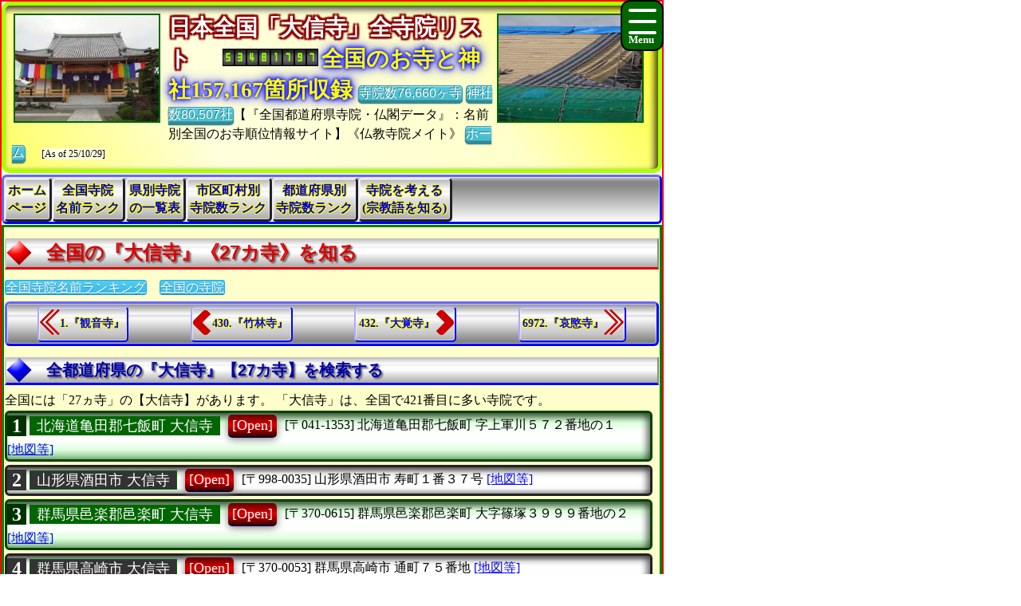

--- FILE ---
content_type: text/html
request_url: https://www.saikouji.com/BukySaikou/SameTemple/Temple2759E14FFA5B.html
body_size: 12062
content:
<!DOCTYPE html>

<!-- ★★★ 【開始】GetAllTITLEで生成 ★★★ -->
<html lang = "ja">
<head>

<meta name="viewport" content="width=device-width,initial-scale=1.0,minimum-scale=1.0,maximum-scale=1.0,user-scalable=0" />
<meta charset="UTF-8">
<meta content="text/html; charset = utf-8" http-equiv="Content-Type" />
<meta http-equiv="Content-Style-Type" content="text/css" />
<link href="../Css/CssTempleInfoCommon.css" rel="stylesheet" type="text/css" />
<link href="../Css/CssHamburgerMenu.css" rel="stylesheet" type="text/css" />
<link href="../Css/ShareSaikoujiTempleGeneratorMain.css" rel="stylesheet" type="text/css" />
<link href="../Css/CssTempleInfoPart01.css" rel="stylesheet" type="text/css" />
<link href="../Css/CssTempleInfoHeading1.css" rel="stylesheet" type="text/css" />

<link rel="icon" href="../Image/Saikou1/I16.ico" sizes="16x16" />
<link rel="icon" href="../Image/Saikou1/I32.ico" sizes="32x32" />
<link rel="icon" href="../Image/Saikou1/I48.ico" sizes="48x48" />
<link rel="icon" href="../Image/Saikou1/I64.ico" sizes="64x64" />
<link rel="icon" href="../Image/Saikou1/I128.ico" sizes="128x128" />


<!-- Google解析用(開始)-->
<!-- Global site tag (gtag.js) - Google Analytics -->
<script async src="https://www.googletagmanager.com/gtag/js?id=UA-670541-7"></script>
<script>
  window.dataLayer = window.dataLayer || [];
  function gtag(){dataLayer.push(arguments);}
  gtag('js', new Date());

  gtag('config', 'UA-670541-7');
</script>
<!-- Google解析用(終り) -->


<!-- GoogleAdSense用(開始) -->
<!-- 現在は、AdSenseを使っていないのでコメント。
<script data-ad-client="ca-pub-8880957222068174" async src="https://pagead2.googlesyndication.com/pagead/js/adsbygoogle.js"></script>
-->
<!-- GoogleAdSense用(終り) -->

<script>
function StartupScript(){
	window.addEventListener( 'resize', function() {
		StartupOpenCloseButton();
	}, false );
	StartupOpenCloseButton();
	FirstScript();
}
function StartupOpenCloseButton(){
	if(window.innerWidth<=640){
		document.getElementById("MainMenuGroup").style.display ="none";
	}
	else{
		document.getElementById("MainMenuGroup").style.display ="block";
	}
	if (MainMenuGroup.style.display !="none"){
		document.getElementById("SearchButton").src ="../Image/HamburgerMenuGrayClose.png";
	}
	else{
		document.getElementById("SearchButton").src ="../Image/HamburgerMenuGrayOpen.png";
	}
}

function OpenCloseButton(){
	// 要素の追加
	if (MainMenuGroup.style.display !="none"){
		document.getElementById("MainMenuGroup").style.display ="none";
		document.getElementById("SearchButton").src ="../Image/HamburgerMenuGrayOpen.png";
	}
	else{
		document.getElementById("MainMenuGroup").style.display ="block";
		document.getElementById("SearchButton").src ="../Image/HamburgerMenuGrayClose.png";
	}
}
</script>

<!-- ★★★ 【終了】GetAllTITLEで生成 ★★★ -->
<style>.CssStyle_BClass3 {position: relative;border-radius: 4px;color: #FFF;color: #00F;font-weight: bold;font-family : Arial,'ＭＳ Ｐゴシック',sans-serif ;padding: 2px 10px 2px 10px;-webkit-box-sizing: content-box;-moz-box-sizing: content-box;box-sizing: content-box;-webkit-transition: none;transition: none;text-shadow: 0px 1px 0px #f56778;}.CssStyle_BClass3,.CssStyle_BClass3:hover {border-bottom: 2px solid #cb5462;background-color: #f56778;background-image: -webkit-linear-gradient(top, #f997b0, #f56778);background-image: linear-gradient(to bottom, #f997b0, #f56778);box-shadow: inset 1px 1px 0 #fbc1d0;}.CssStyle_BClass3::before,.CssStyle_BClass3::after {bottom: -1px;left: -1px;border: 1px solid #ee8090;border-bottom: 1px solid #b84d5a;border-radius: 4px;-webkit-box-sizing: content-box;-moz-box-sizing: content-box;box-sizing: content-box;-webkit-transition: none;transition: none;}.CssStyle_BClass3::before {bottom: -2px;border-top: 0;border-radius: 0 0 4px 4px;box-shadow: 0 1px 1px 0px #bfbfbf;}.CssStyle_BClass3:hover {background: #f56778;background-image: -webkit-linear-gradient(top, #f56778, #f997b0);background-image: linear-gradient(to bottom, #f56778, #f997b0);color: #913944;color: #000;}.CssStyle_BClass3:active {bottom: -2px;margin-bottom: 2px;border: none;box-shadow: 1px 1px 0 #fff, inset 0 1px 1px rgba(0, 0, 0, .3);}.CssStyle_BClass3:active::before,.CssStyle_BClass3:active::after {border: none;box-shadow: none;}</style>
<style>
.CssStyle_ButtonList0_Odd,.CssStyle_ButtonList0_Even {  vertical-align:middle;  padding: 0px 6px 0px 6px;  display: inline;  font-size:24px;  font-weight: bold;  text-decoration: none;background-color:#030;color:#FFF;}
.CssStyle_ButtonList0_Even {background-color:#333;color:#FFF;}
</style>
<style>
.CssStyle_ButtonList1_Odd,.CssStyle_ButtonList1_Even {padding: 1px 8px 1px 8px;vertical-align:middle;display: inline;font-size:18px;font-weight: normal;text-decoration: none;background-color:#060;color:#FFF;border-style: solid;border-width: 1px;border-color: #060;}
.CssStyle_ButtonList1_Even { background-color:#333;color:#FFF;}
</style>
<style>.CssStyle_ButtonList2 {vertical-align:middle;margin: 0px 3px 0px 3px;padding: 5px 15px 3px 15px;padding: 1px 5px 1px 5px;text-decoration: none;display: inline-block;border-bottom: 5px solid #003;border-bottom: 2px solid #003;border-top: none;border-left: none;border-right: none;color: white;border-radius: 5px;box-shadow: 0px 2px 10px grey;color: white;/*transition: 0.7s ease;*/background: linear-gradient(#600,#D00,#400);}.CssStyle_ButtonList2:hover {margin: 2px 3px 5px 3px;margin: 2px 3px 2px 3px;border: none;border-bottom: 2px solid #000;box-shadow: 0px 1px 5px grey;color: #FFF;background: linear-gradient(#330,#880,#BB0,#DD0,#FF0);}</style>
<style>
.CssStyle_FieldSet_Odd,.CssStyle_FieldSet_Even {margin: 0px 0px 3px 0px;padding: 0px 0px 0px 0px;box-sizing: border-box;width: 100%;border: 3px solid #040; box-shadow: -4px 4px 8px 0px rgba(0,0,0,0.6) inset;border-radius: 6px; background-image: -ms-linear-gradient(90deg, #8B8,#DFD,#FDFFFD,#FDFFFD,#DFD, #8B8);background-image: linear-gradient(90deg, #8B8,#DFD,#FDFFFD,#FDFFFD,#DFD, #8B8);background-image: -webkit-linear-gradient(90deg, #8B8,#DFD,#FDFFFD,#FDFFFD,#DFD, #8B8);}
.CssStyle_FieldSet_Even {border: 3px solid #222; background-image: -ms-linear-gradient(#AAA,#FCFCFC,#FFF,#FFF,#FCFCFC, #AAA);background-image: linear-gradient(#AAA,#FCFCFC,#FFF,#FFF,#FCFCFC, #AAA);background-image: -webkit-linear-gradient(#AAA,#FCFCFC,#FFF,#FFF,#FCFCFC, #AAA);}
</style>

<!-- ★★★ 【開始】GetAllDescriptionで生成 ★★★ -->
<meta name="copyright" content="All right reserved by Temple and Shrine Information. | 全国寺院データベース ｜ Search Temple | 【全都道府県の『大信寺』【27カ寺】の統計調査、供養 埋葬許可証 納骨堂 祥月命日 年忌法要 追善供養 合葬墓 改葬許可証 分骨 仏法 閉眼供養 お施餓鬼 僧侶派遣 檀家 祭祀" />
<meta name="keywords" content="日本の寺院、日本の宗教、日本の寺院、御宮、菩提寺、伽藍、自然葬、散骨、葬儀、火葬場、ためになる情報の宝庫、情報統計データ、一度使ったらやめられない、住職とは、寺院サーチ、フラクタル、シミュレーション、【全都道府県の『大信寺』【27カ寺】の統計調査、日本のお寺の名前リスト、自然葬;閉眼供養;墓じまい;祥月命日;お盆;御朱印;永代供養墓;御魂抜き;僧侶派遣;祭祀;家墓;個人墓;本堂・お堂・御々堂;法施;法名" />
<meta name="description" content="寺院のトータル情報サイト、お寺のことがわかる、お寺の統計一覧、どこの寺院を見学しようか？、『お寺メイト』TempleMate、法要、年忌法要、僧侶便とは、【全都道府県の『大信寺』【27カ寺】の統計調査、日本のお寺の名前リスト、墓誌;御魂入れ;永代供養;散骨;個人墓;納骨堂;納骨室;本堂・お堂・御々堂;仏縁;夫婦墓;閉眼供養;開眼供養;改葬;仏事;改葬許可証;永代供養墓;開眼供養;宗旨;法会;法施;法事;副葬品;樹木葬;帰依;檀家" />

<!-- ★★★ 【終了】GetAllDescriptionで生成 ★★★ -->
<title>【全都道府県の『大信寺』【27カ寺】の統計調査</title>

<!-- ★★★ 【開始】GetAllHEADERで生成 ★★★ -->

</head>
<!-- 【StartupScript()からFirstScript()を呼ぶ。】 -->
<body onload="FirstScript()">

<div id="Page">

<!-- 
=======================================================================
ハンバーガーメニュー用追加【開始】
=======================================================================
-->
<input type="checkbox" style="display: none;" id="HamburgerToggle" class="HamburgerInput-toggler"0>
<label for="HamburgerToggle" class="HamburgerMenu-toggler HamburgerMenu-toggler1">
    <span class="HamburgerMenu-toggler-line"></span>
    <span class="HamburgerMenu-toggler-line"></span>
    <span class="HamburgerMenu-toggler-line"></span>
</label>
<aside class="HamburgerSidebar HamburgerSidebar1">
<!-- 「全文検索」バーを表示する -->
<div id="HeaderGoogleSearch" style="align-items:center;display:flex;margin:0px;margin-top:1px;margin-bottom:1px;padding:0px 10px 0px 10px;border-radius:5px;background-color:#C11;width:auto;;height:42px;">
<div class="HeaderFontMiddle" style="color:#FFF;font-weight:bold;">
【全文検索】
</div>
<div style="flex:1;padding:0px;width:300px;height:auto;">
<script async src="https://cse.google.com/cse.js?cx=014746655334963359528:m8_aqeqjnyc"></script>
<div class="gcse-searchbox-only"></div>
</div>
</div>
<br/>
<a class="HamburgerMenu-link1" href="https://www.saikouji.com/BukySaikou/index.html">トップページ(全国の寺院・神社)</a>
<a class="HamburgerMenu-link1" href = "https://www.西光寺.jp/BukyKJS/indexEach.html">全国の全仏教寺院一覧表</a>
<a class="HamburgerMenu-link1" href = "https://www.西光寺.jp/BukyKJS/Shrine/indexEach.html">全国の全神社一覧表</a>
<a class="HamburgerMenu-link1" href = "../SameTemple/RankSaikouN001.html">全国同一寺院名数ランキング</a>
<a class="HamburgerMenu-link1" href = "../SameTemple/RankSaikouNPrefecture.html">全国都道府県別寺院数ランキング</a>
<a class="HamburgerMenu-link1" href = "../SameTemple/RankSaikouNCity001.html">全国市区町村別寺院数ランキング</a>
<a class="HamburgerMenu-link1" href = "../SameTemple/RankSaikouNPerPeoplePrefecture.html">人口当たり都道府県別寺院数ランキング</a>
<a class="HamburgerMenu-link1" href = "../SameTemple/RankSaikouNPerAreaPrefecture.html">面積当たり都道府県別寺院数ランキング</a>
<a class="HamburgerMenu-link1" href = "../SameTemple/RankSaikouNPerPeopleCity001.html">人口当たり市区町村別寺院数ランキング</a>
<a class="HamburgerMenu-link1" href = "../SameTemple/RankSaikouNPerAreaCity001.html">面積当たり市区町村別寺院数ランキング</a>
</aside>
<!-- 
=======================================================================
ハンバーガーメニュー用追加【終了】
=======================================================================
-->
<div id="Header1">

<p style="float:left; object-fit:cover" class="MDspImg MDspImg1">
<a href="https://www.saikouji.com/BuildHondou/Image/Pic_20170127_12L.jpg">
<img class="image4" src="https://www.saikouji.com/BuildHondou/Image/Pic_20170127_12S.jpg" alt="愛西市稲葉町西光寺・僧侶" ></a>
<a href="https://www.saikouji.com/BuildHondou/Image/Pic_20171014_12L.jpg">
<img class="image3" src="https://www.saikouji.com/BuildHondou/Image/Pic_20171014_12S.jpg" alt="愛知県愛西市の西光寺・本堂" ></a>
<a href="https://www.saikouji.com/BuildHondou/Image/Pic_20170128_04L.jpg">
<img class="image2" src="https://www.saikouji.com/BuildHondou/Image/Pic_20170128_04S.jpg" alt="愛西市稲葉町のお寺・月経" ></a>
<a href="https://www.jpinf.com/Saikouji/">
<img class="image1" src="https://www.saikouji.com/BuildHondou/Image/Pic_20171014_06S.jpg" alt="愛西市年忌法要" ></a>
</p>
<div class="PCOnly" style="float:right;">
<p style="float:left; object-fit:cover" class="MDspImg MDspImg1">
<a href="https://jpinf.sakura.ne.jp/Saikouji/">
<img class="image4" src="https://www.saikouji.com/BuildHondou/Image/Pic_20171014_16S.jpg" alt="稲沢市仏教" ></a>
<a href="https://www.saikouji.com/BuildHondou/Image/Pic_20170128_07L.jpg">
<img class="image3" src="https://www.saikouji.com/BuildHondou/Image/Pic_20170128_07S.jpg" alt="愛知県愛西市稲葉町西光寺・功徳" ></a>
<a href="https://www.saikouji.com/BuildHondou/Image/Pic_20171014_16L.jpg">
<img class="image2" src="https://www.saikouji.com/BuildHondou/Image/Pic_20171014_16S.jpg" alt="愛西市稲葉町仏教" ></a>
<a href="https://www.saikouji.com/BuildHondou/Image/Pic_20170127_10L.jpg">
<img class="image1" src="https://www.saikouji.com/BuildHondou/Image/Pic_20170127_10S.jpg" alt="愛知県あま市のお寺・本堂" ></a>
</p>
</div>
<!-- ハンバーガーメニューで文字が隠れないために設定する -->
<div style="float: right;">
<div class="NonPCOnly MDspImg_Rectangle"  style="float: right;object-fit:cover"></div>
</div>
<!-- ヘッダーのタイトル文字を飾り文字にする。 -->
<div class="HeaderFontBig" style="display:inline;text-align:center;font-weight:bold;
color: #FFF;
text-shadow: 2px 2px 2px #800,-2px 2px 2px #800,2px -2px 2px #800,
-2px -2px 2px #800,2px 2px 2px #800,-2px 2px 2px #800,2px -2px 2px #800,-2px -2px 2px #800;">
日本全国「大信寺」全寺院リスト
　</div>
<script language = JavaScript type = text/javascript src = https://counter1.fc2.com/counter.php?id=24959761&main=1></script>
<!-- ヘッダーのタイトル文字を飾り文字にする。 -->
<div class="HeaderFontBig" style="display:inline;text-align:center;font-weight:bold;color:#FF0;
text-shadow:0 0 0.10em #00F,0 0 0.20em #00F,0 0 0.30em #00F,0 0 0.60em #00F;filter:saturate(100%);">
全国のお寺と神社157,167箇所収録
</div>
<a class="BClass2" target="_blank" href = "https://www.西光寺.jp/BukyKJS/indexEach.html">寺院数76,660ヶ寺</a> <a class="BClass2" target="_blank" href = "https://www.西光寺.jp/BukyKJS/Shrine/indexEach.html">神社数80,507社</a>【『全国都道府県寺院・仏閣データ』：名前別全国のお寺順位情報サイト】《仏教寺院メイト》
<a class="BClass2" href = "https://www.saikouji.com/BukySaikou/index.html">ホーム</a>　
<span style = "font-size:12px;background-color: lightyellow;"><span style="white-space: nowrap;">[As of 25/10/29]</span></div>

<div id = "JumpPointH1Header">
</div>


<!-- ★★★ 【終了】GetAllHEADERで生成 ★★★ -->
<div class="FrameMenu FrameMenu1">
<a href = "https://www.saikouji.com/BukySaikou/index.html">ホーム<br>ページ</a>
<a href = "../SameTemple/RankSaikouN001.html">全国寺院<br>名前ランク</a>
<a href="#JumpPoint02">県別寺院<br>の一覧表</a>
<a href = "../SameTemple/RankSaikouNCity001.html">市区町村別<br>寺院数ランク</a>
<a href = "../SameTemple/RankSaikouNPrefecture.html">都道府県別<br>寺院数ランク</a>
<a href="#JumpPoint03">寺院を考える<br>(宗教語を知る)</a>
</div>

<!-- ★★★ 【終了】『GetSameTempleNameMAINTABLE』の中のGetAllHEADERで生成 ★★★ -->
<div id="MainGroup1">
<div id="Main1">
<h1 id = "JumpPointH1Header">全国の『大信寺』《27カ寺》を知る</h1>
<a class="BClass1" href = "RankSaikouN001.html">全国寺院名前ランキング</a>　<a class="BClass1" href = "https://www.saikouji.com/BukySaikou/indexEach.html">全国の寺院</a><br/>

<div class="FrameBB FrameBB1" style="display:flex;">
<div class="PCOnly" style="display:inline;">
<a class="BClassArrow_A BClassArrow_NO1" href = "../SameTemple/TempleB389F397FA5B.html#JumpPointH1Header">1.『観音寺』</a></div>
<div class="PCExclude" style="display:inline;">
<a class="BClassArrow_A  BClassArrow_NO1" href = "../SameTemple/TempleB389F397FA5B.html#JumpPointH1Header"></a></div>
<a class="BClassArrow_B BClassArrow_NO1" href = "../SameTemple/TempleF97A9767FA5B.html#JumpPointH1Header">430.『竹林寺』</a>
<a class="BClassArrow_C BClassArrow_NO1" href = "../SameTemple/Temple27599A89FA5B.html#JumpPointH1Header">432.『大覚寺』</a>
<div class="PCOnly" style="display:inline;">
<a class="BClassArrow_D BClassArrow_NO1" href = "../SameTemple/TempleC0540D61FA5B.html#JumpPointH1Header">6972.『哀愍寺』</a>
</div>
<div class="PCExclude" style="display:inline;">
<a class="BClassArrow_D BClassArrow_NO1" href = "../SameTemple/TempleC0540D61FA5B.html#JumpPointH1Header"></a>
</div>
</div>
<h2>全都道府県の『大信寺』【27カ寺】を検索する</h2>
<p>
全国には「27ヵ寺」の【大信寺】があります。
「大信寺」は、全国で421番目に多い寺院です。</p>
<fieldset class="CssStyle_FieldSet_Odd" style = "line-height: 160%;width:99%;display:inline;margin:2px 0px;padding:0px" >
<div style = "display: inline;" >
<span class="CssStyle_ButtonList0_Odd">1</span></div> 
<div style = "display: inline;" >
<a class="CssStyle_ButtonList1_Odd" href = "https://www.bukkyou.com/TSInfo/T_01/Info3113000500447.html">北海道亀田郡七飯町 大信寺</a></div> 
<div style = "display: inline;font-size:18px;padding: 3px; margin-bottom: 0px; border: 0px solid #000000;" >
<a class="CssStyle_ButtonList2" href = "https://www.bukyou.com/TSISecond/TBukyou01/I3310010054407.html">[Open]</a></div> 
<div style = "display: inline; "> <span class="CityListFont" style="display: inline-block;">[〒041-1353] </span>
<span class="CityListFont" style="display: inline-block;"><span>北海道亀田郡七飯町</span>
字上軍川５７２番地の１</span>
<span class="CityListFont" style="display: inline-block;"><a target="_blank" href = "https://www.google.co.jp/maps?hl=ja&tab=wl&q=北海道亀田郡七飯町字上軍川572-1 大信寺">[地図等]</a></span>
<br>
</div>
</fieldset >

<fieldset class="CssStyle_FieldSet_Even" style = "line-height: 160%;width:99%;display:inline;margin:2px 0px;padding:0px" >
<div style = "display: inline;" >
<span class="CssStyle_ButtonList0_Even">2</span></div> 
<div style = "display: inline;" >
<a class="CssStyle_ButtonList1_Even" href = "https://www.bukkyou.com/TSInfo/T_06/Info1733000500397.html">山形県酒田市 大信寺</a></div> 
<div style = "display: inline;font-size:18px;padding: 3px; margin-bottom: 0px; border: 0px solid #000000;" >
<a class="CssStyle_ButtonList2" href = "https://jpinf.sakura.ne.jp/TS3Buk/TS3BukNO06/InfTS3Buk3317050039007.html">[Open]</a></div> 
<div style = "display: inline; "> <span class="CityListFont" style="display: inline-block;">[〒998-0035] </span>
<span class="CityListFont" style="display: inline-block;"><span>山形県酒田市</span>
寿町１番３７号</span>
<span class="CityListFont" style="display: inline-block;"><a target="_blank" href = "https://www.google.co.jp/maps?hl=ja&tab=wl&q=山形県酒田市寿町1-37 大信寺">[地図等]</a></span>
<br>
</div>
</fieldset >

<fieldset class="CssStyle_FieldSet_Odd" style = "line-height: 160%;width:99%;display:inline;margin:2px 0px;padding:0px" >
<div style = "display: inline;" >
<span class="CssStyle_ButtonList0_Odd">3</span></div> 
<div style = "display: inline;" >
<a class="CssStyle_ButtonList1_Odd" href = "https://www.bukkyou.com/TSInfo/T_10/Info9962000500071.html">群馬県邑楽郡邑楽町 大信寺</a></div> 
<div style = "display: inline;font-size:18px;padding: 3px; margin-bottom: 0px; border: 0px solid #000000;" >
<a class="CssStyle_ButtonList2" href = "https://jpinf.boo.jp/Loli4Buk/Loli4BukNO10/InfoLoli4Buk0062990050701.html">[Open]</a></div> 
<div style = "display: inline; "> <span class="CityListFont" style="display: inline-block;">[〒370-0615] </span>
<span class="CityListFont" style="display: inline-block;"><span>群馬県邑楽郡邑楽町</span>
大字篠塚３９９９番地の２</span>
<span class="CityListFont" style="display: inline-block;"><a target="_blank" href = "https://www.google.co.jp/maps?hl=ja&tab=wl&q=群馬県邑楽郡邑楽町大字篠塚3999-2 大信寺">[地図等]</a></span>
<br>
</div>
</fieldset >

<fieldset class="CssStyle_FieldSet_Even" style = "line-height: 160%;width:99%;display:inline;margin:2px 0px;padding:0px" >
<div style = "display: inline;" >
<span class="CssStyle_ButtonList0_Even">4</span></div> 
<div style = "display: inline;" >
<a class="CssStyle_ButtonList1_Even" href = "https://www.bukkyou.com/TSInfo/T_10/Info3021000500074.html">群馬県高崎市 大信寺</a></div> 
<div style = "display: inline;font-size:18px;padding: 3px; margin-bottom: 0px; border: 0px solid #000000;" >
<a class="CssStyle_ButtonList2" href = "https://www.bukkyou.com/TSInfo/T_10/Info3021000500074.html">[Open]</a></div> 
<div style = "display: inline; "> <span class="CityListFont" style="display: inline-block;">[〒370-0053] </span>
<span class="CityListFont" style="display: inline-block;"><span>群馬県高崎市</span>
通町７５番地</span>
<span class="CityListFont" style="display: inline-block;"><a target="_blank" href = "https://www.google.co.jp/maps?hl=ja&tab=wl&q=群馬県高崎市通町75 大信寺">[地図等]</a></span>
<br>
</div>
</fieldset >

<fieldset class="CssStyle_FieldSet_Odd" style = "line-height: 160%;width:99%;display:inline;margin:2px 0px;padding:0px" >
<div style = "display: inline;" >
<span class="CssStyle_ButtonList0_Odd">5</span></div> 
<div style = "display: inline;" >
<a class="CssStyle_ButtonList1_Odd" href = "https://www.bukkyou.com/TSInfo/T_11/Info7622010500031.html">埼玉県川口市 大信寺</a></div> 
<div style = "display: inline;font-size:18px;padding: 3px; margin-bottom: 0px; border: 0px solid #000000;" >
<a class="CssStyle_ButtonList2" href = "https://www.bukyou.com/TSISecond/TBukyou11/I2760120050301.html">[Open]</a></div> 
<div style = "display: inline; "> <span class="CityListFont" style="display: inline-block;">[〒333-0843] </span>
<span class="CityListFont" style="display: inline-block;"><span>埼玉県川口市</span>
前上町２番２４号</span>
<span class="CityListFont" style="display: inline-block;"><a target="_blank" href = "https://www.google.co.jp/maps?hl=ja&tab=wl&q=埼玉県川口市前上町2-24 大信寺">[地図等]</a></span>
<br>
</div>
</fieldset >

<fieldset class="CssStyle_FieldSet_Even" style = "line-height: 160%;width:99%;display:inline;margin:2px 0px;padding:0px" >
<div style = "display: inline;" >
<span class="CssStyle_ButtonList0_Even">6</span></div> 
<div style = "display: inline;" >
<a class="CssStyle_ButtonList1_Even" href = "https://www.bukkyou.com/TSInfo/T_13/Info2614000504011.html">東京都港区 大信寺</a></div> 
<div style = "display: inline;font-size:18px;padding: 3px; margin-bottom: 0px; border: 0px solid #000000;" >
<a class="CssStyle_ButtonList2" href = "https://jpinf.sakura.ne.jp/TS3Buk/TS3BukNO13/InfTS3Buk1426050001041.html">[Open]</a></div> 
<div style = "display: inline; "> <span class="CityListFont" style="display: inline-block;">[〒108-0073] </span>
<span class="CityListFont" style="display: inline-block;"><span>東京都港区</span>
三田４丁目７番２０号</span>
<span class="CityListFont" style="display: inline-block;"><a target="_blank" href = "https://www.google.co.jp/maps?hl=ja&tab=wl&q=東京都港区三田4丁目7-20 大信寺">[地図等]</a></span>
<br>
</div>
</fieldset >

<fieldset class="CssStyle_FieldSet_Odd" style = "line-height: 160%;width:99%;display:inline;margin:2px 0px;padding:0px" >
<div style = "display: inline;" >
<span class="CssStyle_ButtonList0_Odd">7</span></div> 
<div style = "display: inline;" >
<a class="CssStyle_ButtonList1_Odd" href = "https://www.bukkyou.com/TSInfo/T_13/Info3706000511018.html">東京都新宿区 大信寺</a></div> 
<div style = "display: inline;font-size:18px;padding: 3px; margin-bottom: 0px; border: 0px solid #000000;" >
<a class="CssStyle_ButtonList2" href = "https://jpinf.boo.jp/Loli4Buk/Loli4BukNO13/InfoLoli4Buk0006371050118.html">[Open]</a></div> 
<div style = "display: inline; "> <span class="CityListFont" style="display: inline-block;">[〒162-0831] </span>
<span class="CityListFont" style="display: inline-block;"><span>東京都新宿区</span>
横寺町４３番地</span>
<span class="CityListFont" style="display: inline-block;"><a target="_blank" href = "https://www.google.co.jp/maps?hl=ja&tab=wl&q=東京都新宿区横寺町43 大信寺">[地図等]</a></span>
<br>
</div>
</fieldset >

<fieldset class="CssStyle_FieldSet_Even" style = "line-height: 160%;width:99%;display:inline;margin:2px 0px;padding:0px" >
<div style = "display: inline;" >
<span class="CssStyle_ButtonList0_Even">8</span></div> 
<div style = "display: inline;" >
<a class="CssStyle_ButtonList1_Even" href = "https://www.bukkyou.com/TSInfo/T_14/Info7635000510025.html">神奈川県厚木市 大信寺</a></div> 
<div style = "display: inline;font-size:18px;padding: 3px; margin-bottom: 0px; border: 0px solid #000000;" >
<a class="CssStyle_ButtonList2" href = "https://www.bukkyou.com/TSInfo/T_14/Info7635000510025.html">[Open]</a></div> 
<div style = "display: inline; "> <span class="CityListFont" style="display: inline-block;">[〒243-0804] </span>
<span class="CityListFont" style="display: inline-block;"><span>神奈川県厚木市</span>
関口４９４番地</span>
<span class="CityListFont" style="display: inline-block;"><a target="_blank" href = "https://www.google.co.jp/maps?hl=ja&tab=wl&q=神奈川県厚木市関口494 大信寺">[地図等]</a></span>
<br>
</div>
</fieldset >

<fieldset class="CssStyle_FieldSet_Odd" style = "line-height: 160%;width:99%;display:inline;margin:2px 0px;padding:0px" >
<div style = "display: inline;" >
<span class="CssStyle_ButtonList0_Odd">9</span></div> 
<div style = "display: inline;" >
<a class="CssStyle_ButtonList1_Odd" href = "https://www.bukkyou.com/TSInfo/T_15/Info0028000500117.html">新潟県新潟市西蒲区 大信寺</a></div> 
<div style = "display: inline;font-size:18px;padding: 3px; margin-bottom: 0px; border: 0px solid #000000;" >
<a class="CssStyle_ButtonList2" href = "https://www.bukyou.com/TSISecond/TBukyou15/I8000020051107.html">[Open]</a></div> 
<div style = "display: inline; "> <span class="CityListFont" style="display: inline-block;">[〒953-0065] </span>
<span class="CityListFont" style="display: inline-block;"><span>新潟県新潟市西蒲区</span>
下和納３０１番地</span>
<span class="CityListFont" style="display: inline-block;"><a target="_blank" href = "https://www.google.co.jp/maps?hl=ja&tab=wl&q=新潟県新潟市西蒲区下和納301 大信寺">[地図等]</a></span>
<br>
</div>
</fieldset >

<fieldset class="CssStyle_FieldSet_Even" style = "line-height: 160%;width:99%;display:inline;margin:2px 0px;padding:0px" >
<div style = "display: inline;" >
<span class="CssStyle_ButtonList0_Even">10</span></div> 
<div style = "display: inline;" >
<a class="CssStyle_ButtonList1_Even" href = "https://www.bukkyou.com/TSInfo/T_16/Info9512000500236.html">富山県富山市 大信寺</a></div> 
<div style = "display: inline;font-size:18px;padding: 3px; margin-bottom: 0px; border: 0px solid #000000;" >
<a class="CssStyle_ButtonList2" href = "https://jpinf.sakura.ne.jp/TS3Buk/TS3BukNO16/InfTS3Buk1295050023006.html">[Open]</a></div> 
<div style = "display: inline; "> <span class="CityListFont" style="display: inline-block;">[〒930-0897] </span>
<span class="CityListFont" style="display: inline-block;"><span>富山県富山市</span>
田刈屋３４７番地</span>
<span class="CityListFont" style="display: inline-block;"><a target="_blank" href = "https://www.google.co.jp/maps?hl=ja&tab=wl&q=富山県富山市田刈屋347 大信寺">[地図等]</a></span>
<br>
</div>
</fieldset >

<fieldset class="CssStyle_FieldSet_Odd" style = "line-height: 160%;width:99%;display:inline;margin:2px 0px;padding:0px" >
<div style = "display: inline;" >
<span class="CssStyle_ButtonList0_Odd">11</span></div> 
<div style = "display: inline;" >
<a class="CssStyle_ButtonList1_Odd" href = "https://www.bukkyou.com/TSInfo/T_20/Info0406000500101.html">長野県長野市 大信寺</a></div> 
<div style = "display: inline;font-size:18px;padding: 3px; margin-bottom: 0px; border: 0px solid #000000;" >
<a class="CssStyle_ButtonList2" href = "https://jpinf.boo.jp/Loli4Buk/Loli4BukNO20/InfoLoli4Buk0006040051001.html">[Open]</a></div> 
<div style = "display: inline; "> <span class="CityListFont" style="display: inline-block;">[〒381-1231] </span>
<span class="CityListFont" style="display: inline-block;"><span>長野県長野市</span>
松代町松代字紙屋町３８０番地</span>
<span class="CityListFont" style="display: inline-block;"><a target="_blank" href = "https://www.google.co.jp/maps?hl=ja&tab=wl&q=長野県長野市松代町松代字紙屋町380 大信寺">[地図等]</a></span>
<br>
</div>
</fieldset >

<fieldset class="CssStyle_FieldSet_Even" style = "line-height: 160%;width:99%;display:inline;margin:2px 0px;padding:0px" >
<div style = "display: inline;" >
<span class="CssStyle_ButtonList0_Even">12</span></div> 
<div style = "display: inline;" >
<a class="CssStyle_ButtonList1_Even" href = "https://www.bukkyou.com/TSInfo/T_21/Info7924000500205.html">岐阜県各務原市 大信寺</a></div> 
<div style = "display: inline;font-size:18px;padding: 3px; margin-bottom: 0px; border: 0px solid #000000;" >
<a class="CssStyle_ButtonList2" href = "https://www.bukkyou.com/TSInfo/T_21/Info7924000500205.html">[Open]</a></div> 
<div style = "display: inline; "> <span class="CityListFont" style="display: inline-block;">[〒504-0021] </span>
<span class="CityListFont" style="display: inline-block;"><span>岐阜県各務原市</span>
那加前洞新町２丁目７３番地</span>
<span class="CityListFont" style="display: inline-block;"><a target="_blank" href = "https://www.google.co.jp/maps?hl=ja&tab=wl&q=岐阜県各務原市那加前洞新町2丁目73 大信寺">[地図等]</a></span>
<br>
</div>
</fieldset >

<fieldset class="CssStyle_FieldSet_Odd" style = "line-height: 160%;width:99%;display:inline;margin:2px 0px;padding:0px" >
<div style = "display: inline;" >
<span class="CssStyle_ButtonList0_Odd">13</span></div> 
<div style = "display: inline;" >
<a class="CssStyle_ButtonList1_Odd" href = "https://www.bukkyou.com/TSInfo/T_24/Info2991000500196.html">三重県四日市市 大信寺</a></div> 
<div style = "display: inline;font-size:18px;padding: 3px; margin-bottom: 0px; border: 0px solid #000000;" >
<a class="CssStyle_ButtonList2" href = "https://www.bukyou.com/TSISecond/TBukyou24/I1290090051906.html">[Open]</a></div> 
<div style = "display: inline; "> <span class="CityListFont" style="display: inline-block;">[〒510-8016] </span>
<span class="CityListFont" style="display: inline-block;"><span>三重県四日市市</span>
富州原町２４番７号</span>
<span class="CityListFont" style="display: inline-block;"><a target="_blank" href = "https://www.google.co.jp/maps?hl=ja&tab=wl&q=三重県四日市市富州原町24-7 大信寺">[地図等]</a></span>
<br>
</div>
</fieldset >

<fieldset class="CssStyle_FieldSet_Even" style = "line-height: 160%;width:99%;display:inline;margin:2px 0px;padding:0px" >
<div style = "display: inline;" >
<span class="CssStyle_ButtonList0_Even">14</span></div> 
<div style = "display: inline;" >
<a class="CssStyle_ButtonList1_Even" href = "https://www.bukkyou.com/TSInfo/T_25/Info7153000500164.html">滋賀県彦根市 大信寺</a></div> 
<div style = "display: inline;font-size:18px;padding: 3px; margin-bottom: 0px; border: 0px solid #000000;" >
<a class="CssStyle_ButtonList2" href = "https://jpinf.sakura.ne.jp/TS3Buk/TS3BukNO25/InfTS3Buk5371050016004.html">[Open]</a></div> 
<div style = "display: inline; "> <span class="CityListFont" style="display: inline-block;">[〒522-0064] </span>
<span class="CityListFont" style="display: inline-block;"><span>滋賀県彦根市</span>
本町１丁目８番３７号</span>
<span class="CityListFont" style="display: inline-block;"><a target="_blank" href = "https://www.google.co.jp/maps?hl=ja&tab=wl&q=滋賀県彦根市本町1丁目8-37 大信寺">[地図等]</a></span>
<br>
</div>
</fieldset >

<fieldset class="CssStyle_FieldSet_Odd" style = "line-height: 160%;width:99%;display:inline;margin:2px 0px;padding:0px" >
<div style = "display: inline;" >
<span class="CssStyle_ButtonList0_Odd">15</span></div> 
<div style = "display: inline;" >
<a class="CssStyle_ButtonList1_Odd" href = "https://www.bukkyou.com/TSInfo/T_26/Info6802000500134.html">京都府京都市伏見区 大信寺</a></div> 
<div style = "display: inline;font-size:18px;padding: 3px; margin-bottom: 0px; border: 0px solid #000000;" >
<a class="CssStyle_ButtonList2" href = "https://jpinf.boo.jp/Loli4Buk/Loli4BukNO26/InfoLoli4Buk0002680051304.html">[Open]</a></div> 
<div style = "display: inline; "> <span class="CityListFont" style="display: inline-block;">[〒612-8376] </span>
<span class="CityListFont" style="display: inline-block;"><span>京都府京都市伏見区</span>
西大文字町９５６番地</span>
<span class="CityListFont" style="display: inline-block;"><a target="_blank" href = "https://www.google.co.jp/maps?hl=ja&tab=wl&q=京都府京都市伏見区西大文字町956 大信寺">[地図等]</a></span>
<br>
</div>
</fieldset >

<fieldset class="CssStyle_FieldSet_Even" style = "line-height: 160%;width:99%;display:inline;margin:2px 0px;padding:0px" >
<div style = "display: inline;" >
<span class="CssStyle_ButtonList0_Even">16</span></div> 
<div style = "display: inline;" >
<a class="CssStyle_ButtonList1_Even" href = "https://www.bukkyou.com/TSInfo/T_26/Info7002010500139.html">京都府福知山市 大信寺</a></div> 
<div style = "display: inline;font-size:18px;padding: 3px; margin-bottom: 0px; border: 0px solid #000000;" >
<a class="CssStyle_ButtonList2" href = "https://www.bukkyou.com/TSInfo/T_26/Info7002010500139.html">[Open]</a></div> 
<div style = "display: inline; "> <span class="CityListFont" style="display: inline-block;">[〒620-0918] </span>
<span class="CityListFont" style="display: inline-block;"><span>京都府福知山市</span>
字夷小字松林１７３番地</span>
<span class="CityListFont" style="display: inline-block;"><a target="_blank" href = "https://www.google.co.jp/maps?hl=ja&tab=wl&q=京都府福知山市字夷小字松林173 大信寺">[地図等]</a></span>
<br>
</div>
</fieldset >

<fieldset class="CssStyle_FieldSet_Odd" style = "line-height: 160%;width:99%;display:inline;margin:2px 0px;padding:0px" >
<div style = "display: inline;" >
<span class="CssStyle_ButtonList0_Odd">17</span></div> 
<div style = "display: inline;" >
<a class="CssStyle_ButtonList1_Odd" href = "https://www.bukkyou.com/TSInfo/T_27/Info7113000500127.html">大阪府大阪市北区 大信寺</a></div> 
<div style = "display: inline;font-size:18px;padding: 3px; margin-bottom: 0px; border: 0px solid #000000;" >
<a class="CssStyle_ButtonList2" href = "https://www.bukyou.com/TSISecond/TBukyou27/I3710010051207.html">[Open]</a></div> 
<div style = "display: inline; "> <span class="CityListFont" style="display: inline-block;">[〒530-0022] </span>
<span class="CityListFont" style="display: inline-block;"><span>大阪府大阪市北区</span>
浪花町２番１２号</span>
<span class="CityListFont" style="display: inline-block;"><a target="_blank" href = "https://www.google.co.jp/maps?hl=ja&tab=wl&q=大阪府大阪市北区浪花町2-12 大信寺">[地図等]</a></span>
<br>
</div>
</fieldset >

<fieldset class="CssStyle_FieldSet_Even" style = "line-height: 160%;width:99%;display:inline;margin:2px 0px;padding:0px" >
<div style = "display: inline;" >
<span class="CssStyle_ButtonList0_Even">18</span></div> 
<div style = "display: inline;" >
<a class="CssStyle_ButtonList1_Even" href = "https://www.bukkyou.com/TSInfo/T_27/Info7813000500129.html">大阪府大阪市北区 大信寺</a></div> 
<div style = "display: inline;font-size:18px;padding: 3px; margin-bottom: 0px; border: 0px solid #000000;" >
<a class="CssStyle_ButtonList2" href = "https://jpinf.sakura.ne.jp/TS3Buk/TS3BukNO27/InfTS3Buk1378050012009.html">[Open]</a></div> 
<div style = "display: inline; "> <span class="CityListFont" style="display: inline-block;">[〒530-0035] </span>
<span class="CityListFont" style="display: inline-block;"><span>大阪府大阪市北区</span>
同心１丁目２番２７号</span>
<span class="CityListFont" style="display: inline-block;"><a target="_blank" href = "https://www.google.co.jp/maps?hl=ja&tab=wl&q=大阪府大阪市北区同心1丁目2-27 大信寺">[地図等]</a></span>
<br>
</div>
</fieldset >

<fieldset class="CssStyle_FieldSet_Odd" style = "line-height: 160%;width:99%;display:inline;margin:2px 0px;padding:0px" >
<div style = "display: inline;" >
<span class="CssStyle_ButtonList0_Odd">19</span></div> 
<div style = "display: inline;" >
<a class="CssStyle_ButtonList1_Odd" href = "https://www.bukkyou.com/TSInfo/T_28/Info1275010500141.html">兵庫県加西市 大信寺</a></div> 
<div style = "display: inline;font-size:18px;padding: 3px; margin-bottom: 0px; border: 0px solid #000000;" >
<a class="CssStyle_ButtonList2" href = "https://jpinf.boo.jp/Loli4Buk/Loli4BukNO28/InfoLoli4Buk0175120051401.html">[Open]</a></div> 
<div style = "display: inline; "> <span class="CityListFont" style="display: inline-block;">[〒675-2312] </span>
<span class="CityListFont" style="display: inline-block;"><span>兵庫県加西市</span>
北条町北条１２５６番地</span>
<span class="CityListFont" style="display: inline-block;"><a target="_blank" href = "https://www.google.co.jp/maps?hl=ja&tab=wl&q=兵庫県加西市北条町北条1256 大信寺">[地図等]</a></span>
<br>
</div>
</fieldset >

<fieldset class="CssStyle_FieldSet_Even" style = "line-height: 160%;width:99%;display:inline;margin:2px 0px;padding:0px" >
<div style = "display: inline;" >
<span class="CssStyle_ButtonList0_Even">20</span></div> 
<div style = "display: inline;" >
<a class="CssStyle_ButtonList1_Even" href = "https://www.bukkyou.com/TSInfo/T_29/Info3627000500151.html">奈良県大和郡山市 大信寺</a></div> 
<div style = "display: inline;font-size:18px;padding: 3px; margin-bottom: 0px; border: 0px solid #000000;" >
<a class="CssStyle_ButtonList2" href = "https://www.bukkyou.com/TSInfo/T_29/Info3627000500151.html">[Open]</a></div> 
<div style = "display: inline; "> <span class="CityListFont" style="display: inline-block;">[〒639-1144] </span>
<span class="CityListFont" style="display: inline-block;"><span>奈良県大和郡山市</span>
洞泉寺町９番地の１</span>
<span class="CityListFont" style="display: inline-block;"><a target="_blank" href = "https://www.google.co.jp/maps?hl=ja&tab=wl&q=奈良県大和郡山市洞泉寺町9-1 大信寺">[地図等]</a></span>
<br>
</div>
</fieldset >

<fieldset class="CssStyle_FieldSet_Odd" style = "line-height: 160%;width:99%;display:inline;margin:2px 0px;padding:0px" >
<div style = "display: inline;" >
<span class="CssStyle_ButtonList0_Odd">21</span></div> 
<div style = "display: inline;" >
<a class="CssStyle_ButtonList1_Odd" href = "https://www.bukkyou.com/TSInfo/T_29/Info7650000500153.html">奈良県橿原市 大信寺</a></div> 
<div style = "display: inline;font-size:18px;padding: 3px; margin-bottom: 0px; border: 0px solid #000000;" >
<a class="CssStyle_ButtonList2" href = "https://www.bukyou.com/TSISecond/TBukyou29/I0760050051503.html">[Open]</a></div> 
<div style = "display: inline; "> <span class="CityListFont" style="display: inline-block;">[〒634-0805] </span>
<span class="CityListFont" style="display: inline-block;"><span>奈良県橿原市</span>
地黄町４５４番地</span>
<span class="CityListFont" style="display: inline-block;"><a target="_blank" href = "https://www.google.co.jp/maps?hl=ja&tab=wl&q=奈良県橿原市地黄町454 大信寺">[地図等]</a></span>
<br>
</div>
</fieldset >

<fieldset class="CssStyle_FieldSet_Even" style = "line-height: 160%;width:99%;display:inline;margin:2px 0px;padding:0px" >
<div style = "display: inline;" >
<span class="CssStyle_ButtonList0_Even">22</span></div> 
<div style = "display: inline;" >
<a class="CssStyle_ButtonList1_Even" href = "https://www.bukkyou.com/TSInfo/T_33/Info1568000500263.html">岡山県津山市 大信寺</a></div> 
<div style = "display: inline;font-size:18px;padding: 3px; margin-bottom: 0px; border: 0px solid #000000;" >
<a class="CssStyle_ButtonList2" href = "https://jpinf.sakura.ne.jp/TS3Buk/TS3BukNO33/InfTS3Buk6815050026003.html">[Open]</a></div> 
<div style = "display: inline; "> <span class="CityListFont" style="display: inline-block;">[〒708-0822] </span>
<span class="CityListFont" style="display: inline-block;"><span>岡山県津山市</span>
林田１７８９番地</span>
<span class="CityListFont" style="display: inline-block;"><a target="_blank" href = "https://www.google.co.jp/maps?hl=ja&tab=wl&q=岡山県津山市林田1789 大信寺">[地図等]</a></span>
<br>
</div>
</fieldset >

<fieldset class="CssStyle_FieldSet_Odd" style = "line-height: 160%;width:99%;display:inline;margin:2px 0px;padding:0px" >
<div style = "display: inline;" >
<span class="CssStyle_ButtonList0_Odd">23</span></div> 
<div style = "display: inline;" >
<a class="CssStyle_ButtonList1_Odd" href = "https://www.bukkyou.com/TSInfo/T_34/Info8403000500249.html">広島県広島市安芸区 大信寺</a></div> 
<div style = "display: inline;font-size:18px;padding: 3px; margin-bottom: 0px; border: 0px solid #000000;" >
<a class="CssStyle_ButtonList2" href = "https://jpinf.boo.jp/Loli4Buk/Loli4BukNO34/InfoLoli4Buk0003840052409.html">[Open]</a></div> 
<div style = "display: inline; "> <span class="CityListFont" style="display: inline-block;">[〒739-0323] </span>
<span class="CityListFont" style="display: inline-block;"><span>広島県広島市安芸区</span>
中野東１丁目６番９－２号</span>
<span class="CityListFont" style="display: inline-block;"><a target="_blank" href = "https://www.google.co.jp/maps?hl=ja&tab=wl&q=広島県広島市安芸区中野東1丁目6-9－2 大信寺">[地図等]</a></span>
<br>
</div>
</fieldset >

<fieldset class="CssStyle_FieldSet_Even" style = "line-height: 160%;width:99%;display:inline;margin:2px 0px;padding:0px" >
<div style = "display: inline;" >
<span class="CssStyle_ButtonList0_Even">24</span></div> 
<div style = "display: inline;" >
<a class="CssStyle_ButtonList1_Even" href = "https://www.bukkyou.com/TSInfo/T_38/Info2263000500509.html">愛媛県宇和島市 大信寺</a></div> 
<div style = "display: inline;font-size:18px;padding: 3px; margin-bottom: 0px; border: 0px solid #000000;" >
<a class="CssStyle_ButtonList2" href = "https://www.bukkyou.com/TSInfo/T_38/Info2263000500509.html">[Open]</a></div> 
<div style = "display: inline; "> <span class="CityListFont" style="display: inline-block;">[〒799-3710] </span>
<span class="CityListFont" style="display: inline-block;"><span>愛媛県宇和島市</span>
吉田町立間尻甲８３７番地</span>
<span class="CityListFont" style="display: inline-block;"><a target="_blank" href = "https://www.google.co.jp/maps?hl=ja&tab=wl&q=愛媛県宇和島市吉田町立間尻甲837 大信寺">[地図等]</a></span>
<br>
</div>
</fieldset >

<fieldset class="CssStyle_FieldSet_Odd" style = "line-height: 160%;width:99%;display:inline;margin:2px 0px;padding:0px" >
<div style = "display: inline;" >
<span class="CssStyle_ButtonList0_Odd">25</span></div> 
<div style = "display: inline;" >
<a class="CssStyle_ButtonList1_Odd" href = "https://www.bukkyou.com/TSInfo/T_39/Info5430000500493.html">高知県土佐市 大信寺</a></div> 
<div style = "display: inline;font-size:18px;padding: 3px; margin-bottom: 0px; border: 0px solid #000000;" >
<a class="CssStyle_ButtonList2" href = "https://www.bukyou.com/TSISecond/TBukyou39/I0540030054903.html">[Open]</a></div> 
<div style = "display: inline; "> <span class="CityListFont" style="display: inline-block;">[〒781-1100] </span>
<span class="CityListFont" style="display: inline-block;"><span>高知県土佐市</span>
高岡町林口乙３６７番地</span>
<span class="CityListFont" style="display: inline-block;"><a target="_blank" href = "https://www.google.co.jp/maps?hl=ja&tab=wl&q=高知県土佐市高岡町林口乙367 大信寺">[地図等]</a></span>
<br>
</div>
</fieldset >

<fieldset class="CssStyle_FieldSet_Even" style = "line-height: 160%;width:99%;display:inline;margin:2px 0px;padding:0px" >
<div style = "display: inline;" >
<span class="CssStyle_ButtonList0_Even">26</span></div> 
<div style = "display: inline;" >
<a class="CssStyle_ButtonList1_Even" href = "https://www.bukkyou.com/TSInfo/T_43/Info6055000500334.html">熊本県熊本市南区 大信寺</a></div> 
<div style = "display: inline;font-size:18px;padding: 3px; margin-bottom: 0px; border: 0px solid #000000;" >
<a class="CssStyle_ButtonList2" href = "https://jpinf.sakura.ne.jp/TS3Buk/TS3BukNO43/InfTS3Buk5560050033004.html">[Open]</a></div> 
<div style = "display: inline; "> <span class="CityListFont" style="display: inline-block;">[〒861-4221] </span>
<span class="CityListFont" style="display: inline-block;"><span>熊本県熊本市南区</span>
城南町陳内１７０１番地</span>
<span class="CityListFont" style="display: inline-block;"><a target="_blank" href = "https://www.google.co.jp/maps?hl=ja&tab=wl&q=熊本県熊本市南区城南町陳内1701 大信寺">[地図等]</a></span>
<br>
</div>
</fieldset >

<fieldset class="CssStyle_FieldSet_Odd" style = "line-height: 160%;width:99%;display:inline;margin:2px 0px;padding:0px" >
<div style = "display: inline;" >
<span class="CssStyle_ButtonList0_Odd">27</span></div> 
<div style = "display: inline;" >
<a class="CssStyle_ButtonList1_Odd" href = "https://www.bukkyou.com/TSInfo/T_43/Info8274000500334.html">熊本県人吉市 大信寺</a></div> 
<div style = "display: inline;font-size:18px;padding: 3px; margin-bottom: 0px; border: 0px solid #000000;" >
<a class="CssStyle_ButtonList2" href = "https://jpinf.boo.jp/Loli4Buk/Loli4BukNO43/InfoLoli4Buk0074820053304.html">[Open]</a></div> 
<div style = "display: inline; "> <span class="CityListFont" style="display: inline-block;">[〒868-0037] </span>
<span class="CityListFont" style="display: inline-block;"><span>熊本県人吉市</span>
南泉田町１５２番地</span>
<span class="CityListFont" style="display: inline-block;"><a target="_blank" href = "https://www.google.co.jp/maps?hl=ja&tab=wl&q=熊本県人吉市南泉田町152 大信寺">[地図等]</a></span>
<br>
</div>
</fieldset >

</div>
<div id="Main1">
<div id = "JumpPoint02" ></div >
<h2>県別寺院の一覧表</h2>
<fieldset style="border: 0px none #000000;display:inline;margin:0px;width:160px;padding:0px"><a href="../TempleSaikouNO01/PrefPNo01.html">北海道の寺</a>(2340)</fieldset>
<fieldset style="border: 0px none #000000;display:inline;margin:0px;width:160px;padding:0px"><a href="https://www.bukkyou.com/TSInfo/T_03/PrefecturePNo03.html">岩手県の寺</a>(635)</fieldset>
<fieldset style="border: 0px none #000000;display:inline;margin:0px;width:160px;padding:0px"><a href="https://www.bukyou.com/TSISecond/TBukyou04/PPNo04.html">宮城県の寺</a>(940)</fieldset>
<fieldset style="border: 0px none #000000;display:inline;margin:0px;width:160px;padding:0px"><a href="https://www.tech-jp.com/BukyTech/TTechNO05/PrefPNo05.html">秋田県の寺</a>(679)</fieldset>
<fieldset style="border: 0px none #000000;display:inline;margin:0px;width:160px;padding:0px"><a href="https://www.jpinf.com/BukyJpinf/TJpinfNO06/PreJpinfPNo06.html">山形県の寺</a>(1473)</fieldset>
<fieldset style="border: 0px none #000000;display:inline;margin:0px;width:160px;padding:0px"><a href="https://jpinf.sakura.ne.jp/TS3Buk/TS3BukNO07/PreTS3BukPNo07.html">福島県の寺</a>(1530)</fieldset>
<fieldset style="border: 0px none #000000;display:inline;margin:0px;width:160px;padding:0px"><a href="https://jpinf.boo.jp/Loli4Buk/Loli4BukNO08/PrefectureLoli4BukPNo08.html">茨城県の寺</a>(1275)</fieldset>
<fieldset style="border: 0px none #000000;display:inline;margin:0px;width:160px;padding:0px"><a href="https://www.saikouji.com/BukySaikou/TempleSaikouNO09/PrefPNo09.html">栃木県の寺</a>(983)</fieldset>
<fieldset style="border: 0px none #000000;display:inline;margin:0px;width:160px;padding:0px"><a href="https://www.西光寺.jp/BukyKJS/TKJSNO10/PrePNo10.html">群馬県の寺</a>(1199)</fieldset>
<fieldset style="border: 0px none #000000;display:inline;margin:0px;width:160px;padding:0px"><a href="https://www.saikoji.com/BukySaiko/TSaikoNO11/PrSaikoPNo11.html">埼玉県の寺</a>(2225)</fieldset>
<fieldset style="border: 0px none #000000;display:inline;margin:0px;width:160px;padding:0px"><a href="https://www.bukkyou.com/TSInfo/T_12/PrefecturePNo12.html">千葉県の寺</a>(2998)</fieldset>
<fieldset style="border: 0px none #000000;display:inline;margin:0px;width:160px;padding:0px"><a href="https://www.bukyou.com/TSISecond/TBukyou13/PPNo13.html">東京都の寺</a>(2887)</fieldset>
<fieldset style="border: 0px none #000000;display:inline;margin:0px;width:160px;padding:0px"><a href="https://www.tech-jp.com/BukyTech/TTechNO14/PrefPNo14.html">神奈川県の寺</a>(1905)</fieldset>
<fieldset style="border: 0px none #000000;display:inline;margin:0px;width:160px;padding:0px"><a href="https://www.jpinf.com/BukyJpinf/TJpinfNO15/PreJpinfPNo15.html">新潟県の寺</a>(2795)</fieldset>
<fieldset style="border: 0px none #000000;display:inline;margin:0px;width:160px;padding:0px"><a href="https://jpinf.sakura.ne.jp/TS3Buk/TS3BukNO16/PreTS3BukPNo16.html">富山県の寺</a>(1604)</fieldset>
<fieldset style="border: 0px none #000000;display:inline;margin:0px;width:160px;padding:0px"><a href="https://jpinf.boo.jp/Loli4Buk/Loli4BukNO17/PrefectureLoli4BukPNo17.html">石川県の寺</a>(1380)</fieldset>
<fieldset style="border: 0px none #000000;display:inline;margin:0px;width:160px;padding:0px"><a href="https://www.saikouji.com/BukySaikou/TempleSaikouNO18/PrefPNo18.html">福井県の寺</a>(1687)</fieldset>
<fieldset style="border: 0px none #000000;display:inline;margin:0px;width:160px;padding:0px"><a href="https://www.西光寺.jp/BukyKJS/TKJSNO19/PrePNo19.html">山梨県の寺</a>(1490)</fieldset>
<fieldset style="border: 0px none #000000;display:inline;margin:0px;width:160px;padding:0px"><a href="../TempleSaikouNO20/PrefPNo20.html">長野県の寺</a>(1555)</fieldset>
<fieldset style="border: 0px none #000000;display:inline;margin:0px;width:160px;padding:0px"><a href="../TempleSaikouNO21/PrefPNo21.html">岐阜県の寺</a>(2302)</fieldset>
</div>

<!-- ★★★ 【開始】GetALLQRCodeで生成 ★★★ -->
<div id="Main1">
<br>
<h2>QRコードで利用するには</h2>
<p><a href="https://www.tech-jp.com/QRCode/AnalysisKanji.html"><img src="../Image/QRCodeTopPageSaikouji.png"  align="left" border="1" style="margin-right:8px; margin-left:8px; margin-bottom:8px" alt ="Barcodeを知る" width="100" height="100" border="2" style="object-fit:cover; " />
</a>
<span style="font-size:14px;line-height:1.8;">このページをスマートフォンなどから読み込む場合は、<br>上記の<a href="https://www.tech-jp.com/QRCode/PaddingCodeWord.html">QRコード</a>を読み取ると、<br>このページのホームページが表示されます。<br>
（QRコードは、株式会社デンソーウェーブの登録商標です）</span>
</p>
<br>
</div>

<!-- ★★★ 【終了】GetALLQRCodeで生成 ★★★ -->
<div id="Main1">
<div id = "JumpPoint03" ></div >
<h2>「寺院を考える」【宗教語を知る】</h2><h3>英語</h3><p>【英語】 (Buddhist) temple</p><h3>【寺院】</h3><p>仏閣、僧院ともいう。一般的には仏教において、仏像を安置し僧侶などが住み、仏道の研究や布教活動のための修行や儀式を行う場として用いる建物を指す。しかし、広くはイスラム教やキリスト教などの礼拝堂のことも指す。寺院のはじまりは、インドでお釈迦さま（釈尊・仏陀）とその弟子たちが修行していた建物である。当時は、「仏道に精進する舎」の精と舎を取って「精舎」と呼ばれていた。これら建物はお釈迦さまの教えを信ずる人々の寄進によって建てられた。中でも、王舎城（おうしゃじょう）の竹林（ちくりん）精舎と舎衛城（しゃえいじょう）の祇園（ぎおん）精舎が有名。</p><p>&nbsp;その後中国では、「寺」とはもともと「役所」のことを意味したが、のちに僧侶が住む所をすべて「寺」とよぶようになった。</p><p>&nbsp;日本では、古くは山の中に僧侶の修行の場として寺院が建てられたが、のちに寺院は人々の住む町の中につくられ、城下町にも寺院が造られた。江戸時代には、キリスト教を禁止するため、人々はいずれかの寺院に属さなければならないとする檀家（だんか）制度ができ寺院は身近なものとなった。</p><h2>日本仏教の宗派</h2><br />　総務省統計局が発表している２０１２年現在の「宗教団体数，教師数及び信者数」調査によると、<br />　仏教系寺院の総数は約７万６千で信者数は約８５１３万人である。日本の人口を考えると<br />　かなりの数が仏教徒となるが、日本の全宗教団体の総信者数は１億９７１０万人であり、<br />　日本の人口を大きく超えているので、複数の宗教の信者になっている方が多いと思われる。<br /><br />　日本仏教の主な宗派は以下の通りである。<br />　　　真宗大谷派、浄土真宗本願寺派、真宗高田派、真宗佛光寺派、真宗興正派、真宗木辺派、<br />　　　天台宗、天台真盛宗、金峯山修験本宗、天台寺門宗、聖観音宗、和宗、<br />　　　孝道教団、妙見宗、念法眞教、高野山真言宗、真言宗智山派、真言宗豊山派、<br />　　　真言宗大覚寺派、新義真言宗、真言宗善通寺派、真言宗御室派、真言宗山階派、真言宗泉涌寺派、<br />　　　真言宗醍醐派、真言宗国分寺派、真言宗須磨寺派、真言宗中山寺派、真言三宝宗、信貴山真言宗、<br />　　　真言宗犬鳴派、東寺真言宗、浄土宗、浄土宗西山禅林寺派、浄土宗西山深草派、西山浄土宗、<br />　　　時宗、融通念佛宗、臨済宗妙心寺派、臨済宗南禅寺派、臨済宗円覚寺派、臨済宗建長寺派、<br />　　　臨済宗天龍寺派、臨済宗相国寺派、臨済宗東福寺派、曹洞宗、黄檗宗、日蓮宗、<br />　　　法華宗、法華宗真門流、顯本法華宗、本門佛立宗、本門法華宗、法相宗、<br />　　　聖徳宗、華厳宗、真言律宗、律宗<br /><p><a href="https://www.tech-jp.com/Saikouji/AF666TermTemple.html">詳細はこのリンク【寺院を考える】</a></p></div>
</div>

<!-- ★★★ 【開始】GetAllFOOTEREACHで生成 ★★★ -->

<div id="Footer1">
<p style="float:left; object-fit:cover" class="MDspImg MDspImg1">
<a href="https://www.saikouji.com/BuildHondou/Image/Pic_20170127_07L.jpg">
<img class="image4" src="https://www.saikouji.com/BuildHondou/Image/Pic_20170127_07S.jpg" alt="愛知県名古屋市法事" ></a>
<a href="https://www.saikouji.com/BuildHondou/Image/Pic_20171014_08L.jpg">
<img class="image3" src="https://www.saikouji.com/BuildHondou/Image/Pic_20171014_08S.jpg" alt="名古屋市のお寺・釈尊" ></a>
<a href="https://www.saikouji.com/BuildHondou/Image/Pic_20170127_19L.jpg">
<img class="image2" src="https://www.saikouji.com/BuildHondou/Image/Pic_20170127_19S.jpg" alt="一宮市のお寺・真宗" ></a>
<a href="https://www.saikoji.com/">
<img class="image1" src="https://www.saikouji.com/BuildHondou/Image/Pic_20171014_01S.jpg" alt="蟹江町東本願寺" ></a>
</p>
<div class="PCOnly" style="float:right;">
<p style="float:left; object-fit:cover" class="MDspImg MDspImg1">
<a href="https://www.bukkyou.com/Saikouji/">
<img class="image4" src="https://www.saikouji.com/BuildHondou/Image/Pic_20171014_12S.jpg" alt="愛西市のお寺・墓地" ></a>
<a href="https://www.saikouji.com/BuildHondou/Image/Pic_20170128_02L.jpg">
<img class="image3" src="https://www.saikouji.com/BuildHondou/Image/Pic_20170128_02S.jpg" alt="あま市本堂" ></a>
<a href="https://www.saikouji.com/BuildHondou/Image/Pic_20171014_12L.jpg">
<img class="image2" src="https://www.saikouji.com/BuildHondou/Image/Pic_20171014_12S.jpg" alt="一宮市墓地" ></a>
<a href="https://www.saikouji.com/BuildHondou/Image/Pic_20170127_05L.jpg">
<img class="image1" src="https://www.saikouji.com/BuildHondou/Image/Pic_20170127_05S.jpg" alt="愛知県釈尊" ></a>
</p>
</div>
[This page was uploaded on 2025年10月29日(水曜日)19時30分17秒]<span style="display: inline-block;">『全国寺院データベース』 ｜ Search Temple</span>
 ｜ <span style="display: inline-block;">2012-2025 </span>
<span style="display: inline-block;">Created by </span>
<span style="display: inline-block;">Search Temples Corp.</span>
<span style="display: inline-block;">寺院・仏閣・お寺の</span>
<span style="display: inline-block;">全国情報サイト</span>
<span style="display: inline-block;">≪お寺総合調査・</span>
<span style="display: inline-block;">検索サイト≫</span>
<span style="display: inline-block;">【日本の寺院・仏閣の全リスト】</span>
寺院・お寺のことなら何でもわかる全国寺院・仏閣高速検索ホームページ<span style="display: inline-block;">【更新日時：2025年(令和07年)10月28日（火曜日）16時11分19秒】</span>
</div>

<div id="Footer1">
<a href = "../CustomHtml/Privacy.html"> プライバシー・ポリシー </a>
、<a href = "../CustomHtml/Environment.html">稼働環境</a>
、<a href = "../CustomHtml/Regulation.html">利用規約</a>
</div>

<div id = "FooterEach1" >
【仏教キーワード】：祭祀 墓相 自然葬 個人墓 無縁墓 お盆 夫婦墓 墓誌 開眼供養 納骨堂 仏事 御魂抜き 家墓 月命日 仏恩 仏法 供養 永代供養墓 永代供養 副葬品 樹木葬 帰依 祥月命日 角柱塔婆 戒名 法名 分骨 檀家 御朱印 追善供養</div>

<div id = "FooterEach1" >【仏教関連用語】<br><fieldset style="border: 0px none #000000;display:inline;margin:0px;width:150px;padding:0px;">
<a href = "https://www.saikoji.com/AC333TermLawKenpo.html">日本国憲法</a></fieldset>
<fieldset style="border: 0px none #000000;display:inline;margin:0px;width:150px;padding:0px;">
<a href = "https://www.西光寺.jp/AB222TermJyumokuSou.html">樹木葬を検索する</a></fieldset>
<fieldset style="border: 0px none #000000;display:inline;margin:0px;width:150px;padding:0px;">
<a href = "https://www.saikouji.com/AA111TermLawBochi.html">墓地・埋葬等の法律</a></fieldset>
<fieldset style="border: 0px none #000000;display:inline;margin:0px;width:150px;padding:0px;">
<a href = "https://jpinf.sakura.ne.jp/Saikouji/AH888TermRennyoNenpyou.html">蓮如上人を学ぶ</a></fieldset>
<fieldset style="border: 0px none #000000;display:inline;margin:0px;width:150px;padding:0px;">
<a href = "https://www.bukkyou.com/Saikouji/AD444TermHaka.html">お墓・墓地の情報</a></fieldset>
<fieldset style="border: 0px none #000000;display:inline;margin:0px;width:150px;padding:0px;">
<a href = "https://jpinf.boo.jp/Saikouji/AI999TermOkyou.html">お経を考える</a></fieldset>
<fieldset style="border: 0px none #000000;display:inline;margin:0px;width:150px;padding:0px;">
<a href = "https://jpinf.sakura.ne.jp/Saikouji/CalNenki.html">中陰・年忌一覧表</a></fieldset>
<fieldset style="border: 0px none #000000;display:inline;margin:0px;width:150px;padding:0px;">
<a href = "https://www.saikouji.com/AA111TermNoukotsudo.html">納骨堂を理解する</a></fieldset>
<fieldset style="border: 0px none #000000;display:inline;margin:0px;width:150px;padding:0px;">
<a href = "https://jpinf.boo.jp/Saikouji/CalGyounen.html">行年・享年の計算</a></fieldset>
<fieldset style="border: 0px none #000000;display:inline;margin:0px;width:150px;padding:0px;">
<a href = "https://www.jpinf.com/Saikouji/AG777TermSankotsu.html">散骨について学ぶ</a></fieldset>
<fieldset style="border: 0px none #000000;display:inline;margin:0px;width:150px;padding:0px;">
<a href = "https://www.西光寺.jp/AB222TermLawSyukyou.html">宗教法人法</a></fieldset>
<fieldset style="border: 0px none #000000;display:inline;margin:0px;width:150px;padding:0px;">
<a href = "https://www.tech-jp.com/Saikouji/AF666TermShinranNenpyou.html">親鸞聖人について知る</a></fieldset>
<fieldset style="border: 0px none #000000;display:inline;margin:0px;width:150px;padding:0px;">
<a href = "https://www.bukyou.com/Saikouji/AE555TermShizenSou.html">自然葬について</a></fieldset>
<fieldset style="border: 0px none #000000;display:inline;margin:0px;width:150px;padding:0px;">
<a href = "https://jpinf.boo.jp/Saikouji/AI999TermLawBochiRule.html">墓地・埋葬法律規則</a></fieldset>
<fieldset style="border: 0px none #000000;display:inline;margin:0px;width:150px;padding:0px;">
<a href = "https://www.bukkyou.com/Saikouji/AD444TermGosyuin.html">御朱印とは</a></fieldset>
<fieldset style="border: 0px none #000000;display:inline;margin:0px;width:150px;padding:0px;">
<a href = "https://www.tech-jp.com/Saikouji/NenkiTable.html">年忌・回忌法要計算</a></fieldset>
<fieldset style="border: 0px none #000000;display:inline;margin:0px;width:150px;padding:0px;">
<a href = "https://www.saikoji.com/AC333TermJiin.html">寺院・お寺</a></fieldset>
<fieldset style="border: 0px none #000000;display:inline;margin:0px;width:150px;padding:0px;">
伽藍、僧侶便とは</fieldset>
<fieldset style="border: 0px none #000000;display:inline;margin:0px;width:150px;padding:0px;">
葬儀、住職法要</fieldset>
</div>

<div id = "FooterEach1" >【Advertisement】<br>
<a href="https://www.西光寺.jp/">愛西市お経</a>、
<a href="https://www.saikoji.com/">津島市西光寺</a>、
<a href="https://www.jpinf.com/TechPlaza/Conv_UnitWeight.html">Webで重さの単位を変換するツール</a>、
<a href="https://www.jpinf.com/TechPlaza/Conv_UnitByte.html">Webでバイトの単位を変換しよう</a>、
<a href="https://www.jpinf.com/TechPlaza/SonicBoomCase.html">衝撃波が起こる時</a>、
<a href="https://www.tech-jp.com/QRCode/AnalysisMix.html">ＱＲコードの混合モードのデータ分析</a>、
<a href="https://www.tech-jp.com/TechPlaza/LangEN/Conv_ColorCMYK2HSV.html">Convert colors  CMYK<=>HSV</a>、
<a href = "https://jpinf.boo.jp/Loli4Buk/SameTempleLoli4Buk/TempleLoli4Buk7F894951FA5B.html">納骨堂の西光寺</a>、
</div>

</div>

</body>

</html>

<!-- ★★★ 【終了】GetAllFOOTEREACHで生成 ★★★ -->



--- FILE ---
content_type: text/css
request_url: https://www.saikouji.com/BukySaikou/Css/CssTempleInfoPart01.css
body_size: 2091
content:
@charset "utf-8";
/*---------------------------------------------------------------------------*/

/*------------------------------------------------------------------------------------------------------*/
/* 【CssTempleInfoPart01】                                                                              */
/*------------------------------------------------------------------------------------------------------*/
/*  【機能】                                                                                            */
/*    CssTempleInfoPart01では、「h1-h6」と「Table Class1」と「BClass2-4」のみを記述し、                 */
/*    それ以外の記述は、 「CssTempleInfoCommon.css」の中に記述する。                                    */
/*  【変更履歴は、すべてCssTempleInfoCommon.cssの中に書く】                                             */
/*                                                                                                      */
/*------------------------------------------------------------------------------------------------------*/

/*---------------------------------------------------------------------------*/
/*【PC用とスマホ用の共通の設定】サイト全体への適用
/*---------------------------------------------------------------------------*/


/*---------------------------------------------------------------------------*/
/* TableClass1 Tableクラス(寺院の説明Tableなどで使用)                        */
/*---------------------------------------------------------------------------*/
.TableClass1 table{
	/* margin 上、右、下、左 */
	margin: 3px 3px 3px 3px;
	 margin: 3px 6px 3px 6px;
	/* border までが幅と高さになるため、width 100%と合わせるとPageの幅に自動的になり位置がずれない。 */
	box-sizing: border-box;
	width: 90%;
	width: calc(100% - 12px) ;
	border-collapse: collapse;
  
}

.TableClass1 table tr{
  border-bottom: solid 2px white;
}

.TableClass1 table tr:last-child{
  border-bottom: none;
}

.TableClass1 table th{
  position: relative;
  text-align: left;
  width: 30%;
  width: 28%;

  background-color: #52c2d0;
  background-color: #88F;
  color: white;

  padding: 10px 0;
  padding: 4px 0;
  


}

.TableClass1 table th:after{
  display: block;
  content: "";
  width: 0px;
  height: 0px;
  position: absolute;
  top:calc(50% - 10px);
  right:-10px;
  border-left: 10px solid #52c2d0;
  border-left: 10px solid #88F;
  border-top: 10px solid transparent;
  border-bottom: 10px solid transparent;
}

.TableClass1 table td{
  text-align: left;
  width: 72%;
  width: 75%;
  
  background-color: #eee;
  background-color: #EEF;

  padding: 10px 0;
  padding: 4px 0;
  /*padding 上、右、下、左*/
  padding: 4px 4px 4px 15px;/* Add 19/06/19 */
}


/*---------------------------------------------------------------------------*/
/* 【ボタンの定義】BClass1,BClass2,BClass3                                   */
/*---------------------------------------------------------------------------*/


/*---------------------------------------------------------------------------*/
/* BClass1ボタンクラス                                                       */
/* 【注意点】                                                                */
/*   「CssTempleInfoPart01」だけ水色のシンプルなボタンにし、                 */
/*   「CssTempleInfoPart02」はボタンを定義せず単純なリンクにする。           */
/* 【使用場所】                                                              */
/*   1.「H1」タイトルのすぐ下のボタン                                        */
/*---------------------------------------------------------------------------*/
.BClass1 {
  border: 1px solid #15aeec;
  background-color: #49c0f0;
  background-color: #5ce;
  background-image: -webkit-linear-gradient(top, #49c0f0, #2cafe3);
  background-image: -webkit-linear-gradient(top, #5ce, #3be);
  background-image: linear-gradient(to bottom, #49c0f0, #2cafe3);
  background-image: linear-gradient(to bottom, #5ce, #3be);
  border-radius: 4px;
  color: #fff;
/*  line-height: 50px;*/
/*  line-height: 30px;*/
  line-height: 1.9;
  -webkit-transition: none;
  transition: none;
  text-shadow: 0 1px 1px rgba(0, 0, 0, .3);
}

.BClass1:hover {
  border:1px solid #1090c3;
  border:1px solid #19c;
  color: #000;
  text-shadow: 0 1px 1px rgba(255, 255, 255, .5);
  background-color: #1ab0ec;
  background-color: #2be;
  background-image: -webkit-linear-gradient(top, #1ab0ec, #1a92c2);
  background-image: -webkit-linear-gradient(top, #2be, #29c);
  background-image: linear-gradient(to bottom, #1ab0ec, #1a92c2);
  background-image: linear-gradient(to bottom, #2be, #29c);
}

.BClass1:active,.BClass1_Push {
  background: #1a92c2;
  background: #29c;
  box-shadow: inset 0 3px 5px rgba(0, 0, 0, .2);
  color: #1679a1;
  color: #000;
  text-shadow: 0 1px 1px rgba(255, 255, 255, .5);
}

/*---------------------------------------------------------------------------*/
/* BClass2ボタンクラス                                                       */
/* 【注意点】                                                                */
/*   「CssTempleInfoCommon」で全てに共通のボタンとして定義。                 */
/* 【使用場所】                                                              */
/*   1.一般的に押すボタンはすべてこのボタン。                                */
/*---------------------------------------------------------------------------*/
/*     http://cssdeck.com/labs/push-the-buttons                              */
/*---------------------------------------------------------------------------*/
/* ★★ ここでは定義しない ★★                                              */
/*---------------------------------------------------------------------------*/


/*---------------------------------------------------------------------------*/
/* BClass3ボタンクラス                                                       */
/* 【注意点】                                                                */
/*   「CssTempleInfoPart01」と「CssTempleInfoPart02」で別のボタンを定義。    */
/* 【使用場所】                                                              */
/*   1.寺院一覧表の寺院選択(詳細)ボタン                                      */
/*   2.トップページの都道府県選択ボタン                                      */
/*---------------------------------------------------------------------------*/
/* https://www.nxworld.net/tips/css-only-button-design-and-hover-effects.html */
/*----------------------------------------------------------------------------*/

/*---------------------------------------------------------------------------*/
/* 【.BClass3削除】【ClassCssStyle.cs作成のため】 2021/10/03                 */
/* 【.BClass3削除】【ClassCssStyle.cs作成のため】 2021/10/03                 */
/* 【.BClass3削除】【ClassCssStyle.cs作成のため】 2021/10/03                 */
/* 【.BClass3Big削除】【ClassCssStyle.cs作成のため】2021/10/03               */
/* 【.BClass3Big削除】【ClassCssStyle.cs作成のため】2021/10/03               */
/* 【.BClass3Big削除】【ClassCssStyle.cs作成のため】2021/10/03               */
/*---------------------------------------------------------------------------*/




/*----------------------------------------------------------------------------*/
/* BClass4は市町村一覧表のソート順ボタン                                      */
/* https://css-tricks.com/examples/ButtonMaker/#                              */
/*----------------------------------------------------------------------------*/

.BClass4,.BClass4_Push {
   border-top: 1px solid #96d1f8;
   background: #97d9b6;
   background: -webkit-gradient(linear, left top, left bottom, from(#08400c), to(#97d9b6));
   background: -webkit-linear-gradient(top, #08400c, #97d9b6);
   background: -moz-linear-gradient(top, #08400c, #97d9b6);
   background: -ms-linear-gradient(top, #08400c, #97d9b6);
   background: -o-linear-gradient(top, #08400c, #97d9b6);
   padding: 5px 10px;
   -webkit-border-radius: 8px;
   -moz-border-radius: 8px;
   border-radius: 8px;
   -webkit-box-shadow: rgba(0,0,0,1) 0 1px 0;
   -moz-box-shadow: rgba(0,0,0,1) 0 1px 0;
   box-shadow: rgba(0,0,0,1) 0 1px 0;
   text-shadow: rgba(0,0,0,.4) 0 1px 0;
   color: white;
   font-size: 17px;
   font-family: Helvetica, Arial, Sans-Serif;
   text-decoration: none;
   vertical-align: middle;
   }
.BClass4:hover {
   border-top-color: #0e5732;
   background: #0e5732;
   color: #ccc;
   }
.BClass4:active,.BClass4_Push {
   border-top-color: #0c3d07;
   background: #0c3d07;
   background: #070;
   box-shadow: inset 0 3px 5px rgba(0, 0, 0, .2);
   color: #000;
   text-shadow: 0 1px 1px rgba(255, 255, 255, .5);
   }

/*---------------------------------------------------------------------------*/
/* BClassArrowボタンクラス                                                       */
/*----------------------------------------------------------------------------*/
/* ★★ ここでは定義しない ★★                                              */
/*---------------------------------------------------------------------------*/


/*【スマホ用の設定】【スマホ用の設定】【スマホ用の設定】【スマホ用の設定】【スマホ用の設定】*/
/*【スマホ用の設定】【スマホ用の設定】【スマホ用の設定】【スマホ用の設定】【スマホ用の設定】*/
/*【スマホ用の設定】【スマホ用の設定】【スマホ用の設定】【スマホ用の設定】【スマホ用の設定】*/
/*---------------------------------------------------------------------------*/
/*【スマホ用の設定】スクリーン・サイズが640pixel以下の場合*/
/*---------------------------------------------------------------------------*/
/*570pxの理由は、Xpedia ZやGalaxy 4Sが360px × 568pxのため、横でもスマホ用にするため。*/
@media screen and (max-width: 640px) {

/*---------------------------------------------------------------------------*/
/* TableClass1 Tableクラス(寺院の説明Tableなどで使用)【スマホ用だけの設定】  */
/*---------------------------------------------------------------------------*/
.TableClass1 table{
	/* margin 上、右、下、左 */
	margin: 3px 0px 3px 0px;
	width: calc(100% - 0px) ;
  
}



}


